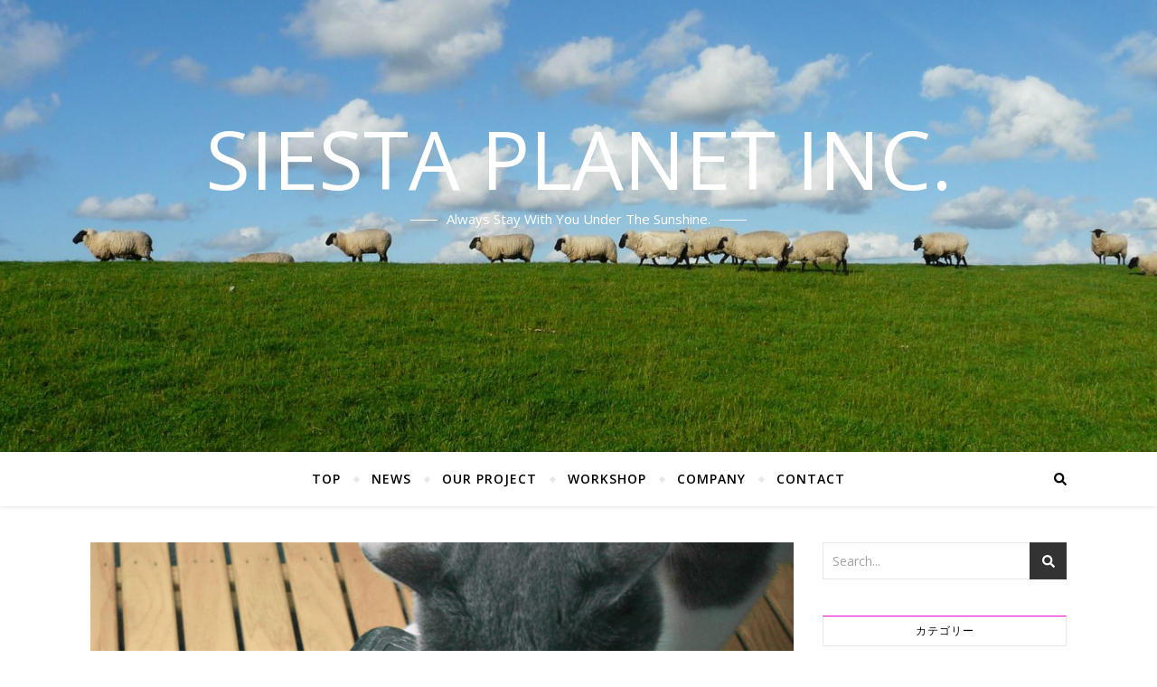

--- FILE ---
content_type: text/html; charset=UTF-8
request_url: https://siestapla.net/archives/811
body_size: 16099
content:
<!DOCTYPE html><html lang="ja"><head><meta charset="UTF-8"><meta name="viewport" content="width=device-width, initial-scale=1.0, maximum-scale=1.0, user-scalable=no" /><title>アメリカンドッグと今川焼きのミックスホットサンドのレシピ &#8211; SIESTA PLANET INC.</title><meta name='robots' content='max-image-preview:large' /><link rel='dns-prefetch' href='//secure.gravatar.com' /><link rel='dns-prefetch' href='//stats.wp.com' /><link rel='dns-prefetch' href='//fonts.googleapis.com' /><link rel='dns-prefetch' href='//v0.wordpress.com' /><link rel='dns-prefetch' href='//c0.wp.com' /><link rel="alternate" type="application/rss+xml" title="SIESTA PLANET INC. &raquo; フィード" href="https://siestapla.net/feed" /><link rel="alternate" type="application/rss+xml" title="SIESTA PLANET INC. &raquo; コメントフィード" href="https://siestapla.net/comments/feed" /><link rel="alternate" type="application/rss+xml" title="SIESTA PLANET INC. &raquo; アメリカンドッグと今川焼きのミックスホットサンドのレシピ のコメントのフィード" href="https://siestapla.net/archives/811/feed" />  <script defer src="[data-uri]"></script> <style id='wp-emoji-styles-inline-css' type='text/css'>img.wp-smiley, img.emoji {
		display: inline !important;
		border: none !important;
		box-shadow: none !important;
		height: 1em !important;
		width: 1em !important;
		margin: 0 0.07em !important;
		vertical-align: -0.1em !important;
		background: none !important;
		padding: 0 !important;
	}</style><link rel='stylesheet' id='wp-block-library-css' href='https://siestapla.net/wp-includes/css/dist/block-library/style.min.css' type='text/css' media='all' /><link rel='stylesheet' id='mediaelement-css' href='https://siestapla.net/wp-includes/js/mediaelement/mediaelementplayer-legacy.min.css' type='text/css' media='all' /><link rel='stylesheet' id='wp-mediaelement-css' href='https://siestapla.net/wp-includes/js/mediaelement/wp-mediaelement.min.css' type='text/css' media='all' /><style id='jetpack-sharing-buttons-style-inline-css' type='text/css'>.jetpack-sharing-buttons__services-list{display:flex;flex-direction:row;flex-wrap:wrap;gap:0;list-style-type:none;margin:5px;padding:0}.jetpack-sharing-buttons__services-list.has-small-icon-size{font-size:12px}.jetpack-sharing-buttons__services-list.has-normal-icon-size{font-size:16px}.jetpack-sharing-buttons__services-list.has-large-icon-size{font-size:24px}.jetpack-sharing-buttons__services-list.has-huge-icon-size{font-size:36px}@media print{.jetpack-sharing-buttons__services-list{display:none!important}}.editor-styles-wrapper .wp-block-jetpack-sharing-buttons{gap:0;padding-inline-start:0}ul.jetpack-sharing-buttons__services-list.has-background{padding:1.25em 2.375em}</style><style id='classic-theme-styles-inline-css' type='text/css'>/*! This file is auto-generated */
.wp-block-button__link{color:#fff;background-color:#32373c;border-radius:9999px;box-shadow:none;text-decoration:none;padding:calc(.667em + 2px) calc(1.333em + 2px);font-size:1.125em}.wp-block-file__button{background:#32373c;color:#fff;text-decoration:none}</style><style id='global-styles-inline-css' type='text/css'>body{--wp--preset--color--black: #000000;--wp--preset--color--cyan-bluish-gray: #abb8c3;--wp--preset--color--white: #ffffff;--wp--preset--color--pale-pink: #f78da7;--wp--preset--color--vivid-red: #cf2e2e;--wp--preset--color--luminous-vivid-orange: #ff6900;--wp--preset--color--luminous-vivid-amber: #fcb900;--wp--preset--color--light-green-cyan: #7bdcb5;--wp--preset--color--vivid-green-cyan: #00d084;--wp--preset--color--pale-cyan-blue: #8ed1fc;--wp--preset--color--vivid-cyan-blue: #0693e3;--wp--preset--color--vivid-purple: #9b51e0;--wp--preset--gradient--vivid-cyan-blue-to-vivid-purple: linear-gradient(135deg,rgba(6,147,227,1) 0%,rgb(155,81,224) 100%);--wp--preset--gradient--light-green-cyan-to-vivid-green-cyan: linear-gradient(135deg,rgb(122,220,180) 0%,rgb(0,208,130) 100%);--wp--preset--gradient--luminous-vivid-amber-to-luminous-vivid-orange: linear-gradient(135deg,rgba(252,185,0,1) 0%,rgba(255,105,0,1) 100%);--wp--preset--gradient--luminous-vivid-orange-to-vivid-red: linear-gradient(135deg,rgba(255,105,0,1) 0%,rgb(207,46,46) 100%);--wp--preset--gradient--very-light-gray-to-cyan-bluish-gray: linear-gradient(135deg,rgb(238,238,238) 0%,rgb(169,184,195) 100%);--wp--preset--gradient--cool-to-warm-spectrum: linear-gradient(135deg,rgb(74,234,220) 0%,rgb(151,120,209) 20%,rgb(207,42,186) 40%,rgb(238,44,130) 60%,rgb(251,105,98) 80%,rgb(254,248,76) 100%);--wp--preset--gradient--blush-light-purple: linear-gradient(135deg,rgb(255,206,236) 0%,rgb(152,150,240) 100%);--wp--preset--gradient--blush-bordeaux: linear-gradient(135deg,rgb(254,205,165) 0%,rgb(254,45,45) 50%,rgb(107,0,62) 100%);--wp--preset--gradient--luminous-dusk: linear-gradient(135deg,rgb(255,203,112) 0%,rgb(199,81,192) 50%,rgb(65,88,208) 100%);--wp--preset--gradient--pale-ocean: linear-gradient(135deg,rgb(255,245,203) 0%,rgb(182,227,212) 50%,rgb(51,167,181) 100%);--wp--preset--gradient--electric-grass: linear-gradient(135deg,rgb(202,248,128) 0%,rgb(113,206,126) 100%);--wp--preset--gradient--midnight: linear-gradient(135deg,rgb(2,3,129) 0%,rgb(40,116,252) 100%);--wp--preset--font-size--small: 13px;--wp--preset--font-size--medium: 20px;--wp--preset--font-size--large: 36px;--wp--preset--font-size--x-large: 42px;--wp--preset--spacing--20: 0.44rem;--wp--preset--spacing--30: 0.67rem;--wp--preset--spacing--40: 1rem;--wp--preset--spacing--50: 1.5rem;--wp--preset--spacing--60: 2.25rem;--wp--preset--spacing--70: 3.38rem;--wp--preset--spacing--80: 5.06rem;--wp--preset--shadow--natural: 6px 6px 9px rgba(0, 0, 0, 0.2);--wp--preset--shadow--deep: 12px 12px 50px rgba(0, 0, 0, 0.4);--wp--preset--shadow--sharp: 6px 6px 0px rgba(0, 0, 0, 0.2);--wp--preset--shadow--outlined: 6px 6px 0px -3px rgba(255, 255, 255, 1), 6px 6px rgba(0, 0, 0, 1);--wp--preset--shadow--crisp: 6px 6px 0px rgba(0, 0, 0, 1);}:where(.is-layout-flex){gap: 0.5em;}:where(.is-layout-grid){gap: 0.5em;}body .is-layout-flow > .alignleft{float: left;margin-inline-start: 0;margin-inline-end: 2em;}body .is-layout-flow > .alignright{float: right;margin-inline-start: 2em;margin-inline-end: 0;}body .is-layout-flow > .aligncenter{margin-left: auto !important;margin-right: auto !important;}body .is-layout-constrained > .alignleft{float: left;margin-inline-start: 0;margin-inline-end: 2em;}body .is-layout-constrained > .alignright{float: right;margin-inline-start: 2em;margin-inline-end: 0;}body .is-layout-constrained > .aligncenter{margin-left: auto !important;margin-right: auto !important;}body .is-layout-constrained > :where(:not(.alignleft):not(.alignright):not(.alignfull)){max-width: var(--wp--style--global--content-size);margin-left: auto !important;margin-right: auto !important;}body .is-layout-constrained > .alignwide{max-width: var(--wp--style--global--wide-size);}body .is-layout-flex{display: flex;}body .is-layout-flex{flex-wrap: wrap;align-items: center;}body .is-layout-flex > *{margin: 0;}body .is-layout-grid{display: grid;}body .is-layout-grid > *{margin: 0;}:where(.wp-block-columns.is-layout-flex){gap: 2em;}:where(.wp-block-columns.is-layout-grid){gap: 2em;}:where(.wp-block-post-template.is-layout-flex){gap: 1.25em;}:where(.wp-block-post-template.is-layout-grid){gap: 1.25em;}.has-black-color{color: var(--wp--preset--color--black) !important;}.has-cyan-bluish-gray-color{color: var(--wp--preset--color--cyan-bluish-gray) !important;}.has-white-color{color: var(--wp--preset--color--white) !important;}.has-pale-pink-color{color: var(--wp--preset--color--pale-pink) !important;}.has-vivid-red-color{color: var(--wp--preset--color--vivid-red) !important;}.has-luminous-vivid-orange-color{color: var(--wp--preset--color--luminous-vivid-orange) !important;}.has-luminous-vivid-amber-color{color: var(--wp--preset--color--luminous-vivid-amber) !important;}.has-light-green-cyan-color{color: var(--wp--preset--color--light-green-cyan) !important;}.has-vivid-green-cyan-color{color: var(--wp--preset--color--vivid-green-cyan) !important;}.has-pale-cyan-blue-color{color: var(--wp--preset--color--pale-cyan-blue) !important;}.has-vivid-cyan-blue-color{color: var(--wp--preset--color--vivid-cyan-blue) !important;}.has-vivid-purple-color{color: var(--wp--preset--color--vivid-purple) !important;}.has-black-background-color{background-color: var(--wp--preset--color--black) !important;}.has-cyan-bluish-gray-background-color{background-color: var(--wp--preset--color--cyan-bluish-gray) !important;}.has-white-background-color{background-color: var(--wp--preset--color--white) !important;}.has-pale-pink-background-color{background-color: var(--wp--preset--color--pale-pink) !important;}.has-vivid-red-background-color{background-color: var(--wp--preset--color--vivid-red) !important;}.has-luminous-vivid-orange-background-color{background-color: var(--wp--preset--color--luminous-vivid-orange) !important;}.has-luminous-vivid-amber-background-color{background-color: var(--wp--preset--color--luminous-vivid-amber) !important;}.has-light-green-cyan-background-color{background-color: var(--wp--preset--color--light-green-cyan) !important;}.has-vivid-green-cyan-background-color{background-color: var(--wp--preset--color--vivid-green-cyan) !important;}.has-pale-cyan-blue-background-color{background-color: var(--wp--preset--color--pale-cyan-blue) !important;}.has-vivid-cyan-blue-background-color{background-color: var(--wp--preset--color--vivid-cyan-blue) !important;}.has-vivid-purple-background-color{background-color: var(--wp--preset--color--vivid-purple) !important;}.has-black-border-color{border-color: var(--wp--preset--color--black) !important;}.has-cyan-bluish-gray-border-color{border-color: var(--wp--preset--color--cyan-bluish-gray) !important;}.has-white-border-color{border-color: var(--wp--preset--color--white) !important;}.has-pale-pink-border-color{border-color: var(--wp--preset--color--pale-pink) !important;}.has-vivid-red-border-color{border-color: var(--wp--preset--color--vivid-red) !important;}.has-luminous-vivid-orange-border-color{border-color: var(--wp--preset--color--luminous-vivid-orange) !important;}.has-luminous-vivid-amber-border-color{border-color: var(--wp--preset--color--luminous-vivid-amber) !important;}.has-light-green-cyan-border-color{border-color: var(--wp--preset--color--light-green-cyan) !important;}.has-vivid-green-cyan-border-color{border-color: var(--wp--preset--color--vivid-green-cyan) !important;}.has-pale-cyan-blue-border-color{border-color: var(--wp--preset--color--pale-cyan-blue) !important;}.has-vivid-cyan-blue-border-color{border-color: var(--wp--preset--color--vivid-cyan-blue) !important;}.has-vivid-purple-border-color{border-color: var(--wp--preset--color--vivid-purple) !important;}.has-vivid-cyan-blue-to-vivid-purple-gradient-background{background: var(--wp--preset--gradient--vivid-cyan-blue-to-vivid-purple) !important;}.has-light-green-cyan-to-vivid-green-cyan-gradient-background{background: var(--wp--preset--gradient--light-green-cyan-to-vivid-green-cyan) !important;}.has-luminous-vivid-amber-to-luminous-vivid-orange-gradient-background{background: var(--wp--preset--gradient--luminous-vivid-amber-to-luminous-vivid-orange) !important;}.has-luminous-vivid-orange-to-vivid-red-gradient-background{background: var(--wp--preset--gradient--luminous-vivid-orange-to-vivid-red) !important;}.has-very-light-gray-to-cyan-bluish-gray-gradient-background{background: var(--wp--preset--gradient--very-light-gray-to-cyan-bluish-gray) !important;}.has-cool-to-warm-spectrum-gradient-background{background: var(--wp--preset--gradient--cool-to-warm-spectrum) !important;}.has-blush-light-purple-gradient-background{background: var(--wp--preset--gradient--blush-light-purple) !important;}.has-blush-bordeaux-gradient-background{background: var(--wp--preset--gradient--blush-bordeaux) !important;}.has-luminous-dusk-gradient-background{background: var(--wp--preset--gradient--luminous-dusk) !important;}.has-pale-ocean-gradient-background{background: var(--wp--preset--gradient--pale-ocean) !important;}.has-electric-grass-gradient-background{background: var(--wp--preset--gradient--electric-grass) !important;}.has-midnight-gradient-background{background: var(--wp--preset--gradient--midnight) !important;}.has-small-font-size{font-size: var(--wp--preset--font-size--small) !important;}.has-medium-font-size{font-size: var(--wp--preset--font-size--medium) !important;}.has-large-font-size{font-size: var(--wp--preset--font-size--large) !important;}.has-x-large-font-size{font-size: var(--wp--preset--font-size--x-large) !important;}
.wp-block-navigation a:where(:not(.wp-element-button)){color: inherit;}
:where(.wp-block-post-template.is-layout-flex){gap: 1.25em;}:where(.wp-block-post-template.is-layout-grid){gap: 1.25em;}
:where(.wp-block-columns.is-layout-flex){gap: 2em;}:where(.wp-block-columns.is-layout-grid){gap: 2em;}
.wp-block-pullquote{font-size: 1.5em;line-height: 1.6;}</style><link rel='stylesheet' id='bard-style-css' href='https://siestapla.net/wp-content/cache/autoptimize/autoptimize_single_354c15db3da1c83732a5be8992172405.php' type='text/css' media='all' /><link rel='stylesheet' id='bard-responsive-css' href='https://siestapla.net/wp-content/cache/autoptimize/autoptimize_single_c68d2945bc721c50224692fd48fb9bb2.php' type='text/css' media='all' /><link rel='stylesheet' id='fontello-css' href='https://siestapla.net/wp-content/cache/autoptimize/autoptimize_single_2e70b10a247fa89cf53186dffd868f59.php' type='text/css' media='all' /><link rel='stylesheet' id='slick-css' href='https://siestapla.net/wp-content/cache/autoptimize/autoptimize_single_47259f3148f6fac9b7f4cb753dcf65ca.php' type='text/css' media='all' /><link rel='stylesheet' id='scrollbar-css' href='https://siestapla.net/wp-content/cache/autoptimize/autoptimize_single_07ac8b23a4c17759d5105fc7c446ae01.php' type='text/css' media='all' /><link rel='stylesheet' id='bard_enqueue_Open_Sans-css' href='https://fonts.googleapis.com/css?family=Open+Sans%3A100%2C200%2C300%2C400%2C400i%2C500%2C600%2C700%2C800%2C900' type='text/css' media='all' /><link rel='stylesheet' id='bard_enqueue_Montserrat-css' href='https://fonts.googleapis.com/css?family=Montserrat%3A100%2C200%2C300%2C400%2C400i%2C500%2C600%2C700%2C800%2C900' type='text/css' media='all' /><link rel='stylesheet' id='jetpack_css-css' href='https://siestapla.net/wp-content/cache/autoptimize/autoptimize_single_86b31c00d881f97411782be00e47ddb4.php' type='text/css' media='all' /> <script defer type="text/javascript" src="https://siestapla.net/wp-includes/js/jquery/jquery.min.js" id="jquery-core-js"></script> <script defer type="text/javascript" src="https://siestapla.net/wp-includes/js/jquery/jquery-migrate.min.js" id="jquery-migrate-js"></script> <link rel="https://api.w.org/" href="https://siestapla.net/wp-json/" /><link rel="alternate" type="application/json" href="https://siestapla.net/wp-json/wp/v2/posts/811" /><link rel="EditURI" type="application/rsd+xml" title="RSD" href="https://siestapla.net/xmlrpc.php?rsd" /><meta name="generator" content="WordPress 6.4.7" /><link rel="canonical" href="https://siestapla.net/archives/811" /><link rel='shortlink' href='https://wp.me/pawS8v-d5' /><link rel="alternate" type="application/json+oembed" href="https://siestapla.net/wp-json/oembed/1.0/embed?url=https%3A%2F%2Fsiestapla.net%2Farchives%2F811" /><link rel="alternate" type="text/xml+oembed" href="https://siestapla.net/wp-json/oembed/1.0/embed?url=https%3A%2F%2Fsiestapla.net%2Farchives%2F811&#038;format=xml" /><style>img#wpstats{display:none}</style><meta property="og:image" content="https://siestapla.net/wp-content/uploads/2016/11/16111418caz35_01-12-850x638.jpg"/><meta property="og:image:width" content="850"/><meta property="og:image:height" content="638"/><meta property="og:title" content="アメリカンドッグと今川焼きのミックス<br>ホットサンドのレシピ"/><meta property="og:description" content="フードメニューとスイーツメニューの合作！ キャンプで役立つ！ 変わり種のホットサンド・レシピ 旅やキャンプの行&hellip;" /><meta property="og:url" content="https://siestapla.net/archives/811"/><meta property="og:type" content="website"><meta property="og:locale" content="ja" /><meta property="og:site_name" content="SIESTA PLANET INC."/><style id="bard_dynamic_css">#top-bar,#top-menu .sub-menu {background-color: #ffffff;}#top-bar a {color: #000000;}#top-menu .sub-menu,#top-menu .sub-menu a {border-color: rgba(0,0,0, 0.05);}#top-bar a:hover,#top-bar li.current-menu-item > a,#top-bar li.current-menu-ancestor > a,#top-bar .sub-menu li.current-menu-item > a,#top-bar .sub-menu li.current-menu-ancestor > a {color: #e500ca;}.header-logo a,.site-description,.header-socials-icon {color: #ffffff;}.site-description:before,.site-description:after {background: #ffffff;}.header-logo a:hover,.header-socials-icon:hover {color: #111111;}.entry-header {background-color: #ffffff;}#main-nav,#main-menu .sub-menu,#main-nav #s {background-color: #ffffff;}#main-nav a,#main-nav .svg-inline--fa,#main-nav #s {color: #000000;}.main-nav-sidebar div span,.mobile-menu-btn span,.btn-tooltip {background-color: #000000;}.btn-tooltip:before {border-top-color: #000000;}#main-nav {box-shadow: 0px 1px 5px rgba(0,0,0, 0.1);}#main-menu .sub-menu,#main-menu .sub-menu a {border-color: rgba(0,0,0, 0.05);}#main-nav #s::-webkit-input-placeholder { /* Chrome/Opera/Safari */color: rgba(0,0,0, 0.7);}#main-nav #s::-moz-placeholder { /* Firefox 19+ */color: rgba(0,0,0, 0.7);}#main-nav #s:-ms-input-placeholder { /* IE 10+ */color: rgba(0,0,0, 0.7);}#main-nav #s:-moz-placeholder { /* Firefox 18- */color: rgba(0,0,0, 0.7);}#main-nav a:hover,#main-nav .svg-inline--fa:hover,#main-nav li.current-menu-item > a,#main-nav li.current-menu-ancestor > a,#main-nav .sub-menu li.current-menu-item > a,#main-nav .sub-menu li.current-menu-ancestor > a {color: #e500ca;}.main-nav-sidebar:hover div span {background-color: #e500ca;}/* Background */.sidebar-alt,.main-content,.featured-slider-area,#featured-links,.page-content select,.page-content input,.page-content textarea,.page-content #featured-links h6 {background-color: #ffffff;}.featured-link .cv-inner {border-color: rgba(255,255,255, 0.4);}.featured-link:hover .cv-inner {border-color: rgba(255,255,255, 0.8);}.bard_promo_box_widget h6 {background-color: #ffffff;}.bard_promo_box_widget .promo-box:after{border-color: #ffffff;}/* Text */.page-content,.page-content select,.page-content input,.page-content textarea,.page-content .bard-widget a,.bard_promo_box_widget h6 {color: #464646;}/* Title */.page-content h1,.page-content h1,.page-content h2,.page-content h3,.page-content h4,.page-content h5,.page-content h6,.page-content .post-title a,.page-content .post-author a,.page-content .author-description h3 a,.page-content .related-posts h5 a,.page-content .blog-pagination .previous-page a,.page-content .blog-pagination .next-page a,blockquote,.page-content .post-share a,.page-content .comment-author,.page-content .read-more a {color: #030303;}.sidebar-alt-close-btn span,.widget_mc4wp_form_widget .widget-title h4:after,.widget_wysija .widget-title h4:after {background-color: #030303;}.page-content .read-more a:hover,.page-content .post-title a:hover {color: rgba(3,3,3, 0.75);}/* Meta */.page-content .post-author,.page-content .post-meta,.page-content .post-meta a,.page-content .related-post-date,.page-content .comment-meta a,.page-content .author-share a,.page-content .post-tags a,.page-content .tagcloud a,.widget_categories li,.widget_archive li,.bard-subscribe-text p,.rpwwt-post-author,.rpwwt-post-categories,.rpwwt-post-date,.rpwwt-post-comments-number,.single-navigation span,.comment-notes {color: #a1a1a1;}.page-content input::-webkit-input-placeholder { /* Chrome/Opera/Safari */color: #a1a1a1;}.page-content input::-moz-placeholder { /* Firefox 19+ */color: #a1a1a1;}.page-content input:-ms-input-placeholder { /* IE 10+ */color: #a1a1a1;}.page-content input:-moz-placeholder { /* Firefox 18- */color: #a1a1a1;}/* Accent */.page-content a,.post-categories,#page-wrap .bard-widget.widget_text a,#page-wrap .bard-widget.bard_author_widget a,.scrolltop,.required {color: #e500ca;}/* Disable TMP.page-content .elementor a,.page-content .elementor a:hover {color: inherit;}*/.page-content .widget-title h4 {border-top-color: #e500ca; }.ps-container > .ps-scrollbar-y-rail > .ps-scrollbar-y,.read-more a:after {background: #e500ca;}.page-content a:hover,.scrolltop:hover {color: rgba(229,0,202, 0.8);}blockquote {border-color: #e500ca;}.slide-caption {color: #ffffff;background: #e500ca;}.page-content .wprm-rating-star svg polygon {stroke: #e500ca;}.page-content .wprm-rating-star-full svg polygon,.page-content .wprm-comment-rating svg path,.page-content .comment-form-wprm-rating svg path{fill: #e500ca;}/* Selection */::-moz-selection {color: #ffffff;background: #e500ca;}::selection {color: #ffffff;background: #e500ca;}/* Border */.page-content .post-footer,.blog-list-style,.page-content .author-description,.page-content .single-navigation,.page-content .related-posts,.page-content .entry-comments,.widget-title h4,.page-content .bard-widget li,.page-content #wp-calendar,.page-content #wp-calendar caption,.page-content #wp-calendar tbody td,.page-content .widget_nav_menu li a,.page-content .widget_pages li a,.page-content .tagcloud a,.page-content select,.page-content input,.page-content textarea,.post-tags a,.gallery-caption,.wp-caption-text,table tr,table th,table td,pre,.page-content .wprm-recipe-instruction,.page-content .social-icons a {border-color: #e8e8e8;}.page-content .wprm-recipe {box-shadow: 0 0 3px 1px #e8e8e8;}hr,.border-divider,#main-menu > li:after {background-color: #e8e8e8;}.sticky,.bard-widget.widget_mc4wp_form_widget,.bard-widget.widget_wysija,.wprm-recipe-details-container,.wprm-recipe-notes-container p {background-color: #f6f6f6;}/* Buttons */.widget_search .svg-fa-wrap,.widget_search #searchsubmit,.page-content input.submit,.page-content .blog-pagination.numeric a,.page-content .blog-pagination.load-more a,.page-content .post-password-form input[type="submit"],.page-content .wpcf7 [type="submit"],.page-content .wprm-recipe-print,.page-content .wprm-jump-to-recipe-shortcode,.page-content .wprm-print-recipe-shortcode {color: #ffffff;background-color: #333333;}.page-content input.submit:hover,.page-content .blog-pagination.numeric a:hover,.page-content .blog-pagination.numeric span,.page-content .blog-pagination.load-more a:hover,.page-content .widget_mc4wp_form_widget input[type="submit"],.page-content .widget_wysija input[type="submit"],.page-content .post-password-form input[type="submit"]:hover,.page-content .wpcf7 [type="submit"]:hover,.page-content .wprm-recipe-print:hover,.page-content .wprm-jump-to-recipe-shortcode:hover,.page-content .wprm-print-recipe-shortcode:hover {color: #ffffff;background-color: #e500ca;}/* Image Overlay */.image-overlay,#infscr-loading,.page-content h4.image-overlay,.image-overlay a,.page-content .image-overlay a,#featured-slider .slider-dots,.header-slider-dots {color: #ffffff;}.header-slider-dots .slick-active,.entry-header-slider .slick-arrow,.post-slider .slick-arrow,#featured-slider .slick-arrow,.slider-title:after {background: #ffffff;}.image-overlay,#infscr-loading,.page-content h4.image-overlay {background-color: rgba(73,73,73, 0.3);}/* Background */#page-footer,#page-footer select,#page-footer input,#page-footer textarea {background-color: #ffffff;}.footer-socials,.footer-widgets,.instagram-title h4 {background-color: #ffffff;}/* Text */#page-footer,#page-footer a,#page-footer select,#page-footer input,#page-footer textarea {color: #222222;}/* Title */#page-footer h1,#page-footer h2,#page-footer h3,#page-footer h4,#page-footer h5,#page-footer h6,#page-footer .footer-socials a {color: #111111;}/* Accent */#page-footer a:hover,#page-footer .copyright-info a:hover,#page-footer .footer-menu-container a:hover {color: #e500ca;}/* Border */#page-footer a,.alt-widget-title,#page-footer .bard-widget li,#page-footer #wp-calendar,#page-footer #wp-calendar caption,#page-footer #wp-calendar th,#page-footer #wp-calendar td,#page-footer .widget_nav_menu li a,#page-footer .social-icons a,#page-footer select,#page-footer input,#page-footer textarea,.footer-widgets {border-color: #e8e8e8;}#page-footer hr {background-color: #e8e8e8;}/* Copyright */.footer-copyright {background-color: #f6f6f6;}.copyright-info,#page-footer .copyright-info a,.footer-menu-container,#page-footer .footer-menu-container a {color: #a1a1a1;}.bard-preloader-wrap {background-color: #ffffff;}@media screen and ( max-width: 768px ) {#featured-links {display: none;}}@media screen and ( max-width: 640px ) {.related-posts {display: none;}}.header-logo a {font-family: 'Open Sans';font-size: 90px;line-height: 110px;letter-spacing: 0px;font-weight: 400;}.header-logo .site-description {font-size: 15px;}#top-menu li a {font-family: 'Open Sans';font-size: 12px;line-height: 50px;letter-spacing: 1px;font-weight: 600;}.top-bar-socials a {font-size: 12px;line-height: 50px;}#top-bar .mobile-menu-btn {line-height: 50px;}#top-menu .sub-menu > li > a {font-size: 11px;line-height: 3.7;letter-spacing: 0.8px;}@media screen and ( max-width: 979px ) {.top-bar-socials {float: none !important;}.top-bar-socials a {line-height: 40px !important;}}#main-menu li a {font-family: 'Open Sans';font-size: 14px;line-height: 60px;letter-spacing: 1px;font-weight: 600;}#mobile-menu li {font-family: 'Open Sans';font-size: 14px;line-height: 3.6;letter-spacing: 1px;font-weight: 600;}.main-nav-search,.main-nav-socials-trigger {line-height: 60px;font-size: 14px;}#main-nav #s {font-size: 14px;line-height: 61px;}#main-menu li.menu-item-has-children>a:after {font-size: 14px;}#main-nav {min-height:60px;}.main-nav-sidebar,.random-post-btn {height:60px;}#main-menu .sub-menu > li > a,#mobile-menu .sub-menu > li {font-size: 13px;line-height: 3.5;letter-spacing: 1px;}.mobile-menu-btn {font-size: 16px;line-height: 60px;}.main-nav-socials a {font-size: 13px;line-height: 60px;}.random-post-btn {font-size: 16px;line-height: 60px;}#top-menu li a,#main-menu li a,#mobile-menu li {text-transform: uppercase;}#wp-calendar thead th,#wp-calendar caption,h1,h2,h3,h4,h5,h6,#reply-title,#reply-title a,.comments-area #submit,.blog-pagination {font-family: 'Montserrat';}/* font size 34px */h1 {font-size: 34px;}/* font size 30px */h2 {font-size: 30px;}/* font size 26px */h3 {font-size: 26px;}/* font size 22px */h4 {font-size: 22px;}/* font size 18px */h5,.page-content .wprm-recipe-name,.page-content .wprm-recipe-header {font-size: 18px;}/* font size 14px */h6 {font-size: 14px;}/* font size 31px */.slider-title {font-size: 31px;line-height: 46px;letter-spacing: 1.9px;}/* font size 14px */.category-description h3,.author-description h3,.related-posts h3,#reply-title,#reply-title a,.comment-title h2,.comment-title,.bard_author_widget h3,.alt-widget-title h4 {font-size: 14px;}/* font size 13px */.single-navigation > div h5,.comment-author {font-size: 13px;}/* font size 12px */.widget-title h4 {font-size: 12px;}.post-title,.page-title,.woocommerce div.product .product_title,.woocommerce ul.products li.product .woocommerce-loop-category__title,.woocommerce ul.products li.product .woocommerce-loop-product__title,.woocommerce ul.products li.product h3 {line-height: 31px;}.blog-classic-style .post-title,.single .post-title,.page-title {font-size: 22px;}@media screen and ( max-width: 640px ) {.blog-classic-style .post-title {font-size: 16px;}}.blog-list-style .post-title,.blog-grid-style .post-title {font-size: 16px;}/* letter spacing 1px */.blog-list-style .post-title,.blog-grid-style .post-title.single-navigation > div h5,.alt-widget-title h4 {letter-spacing: 1.5px;}/* letter spacing 0.5px */.post-title,.page-title,.widget-title h4,.category-description h3,.author-description h3,.related-posts h3,#reply-title,#reply-title a,.comment-title h2,.comment-title,.bard_author_widget h3,.comment-author {letter-spacing: 1px;}/* font weight */h1,h2,h3,h4,h5,h6,#reply-title {font-weight: 600;}.slider-title,.post-title,.page-title,.woocommerce div.product .product_title,.woocommerce ul.products li.product .woocommerce-loop-category__title,.woocommerce ul.products li.product .woocommerce-loop-product__title,.woocommerce ul.products li.product h3 {font-style: normal;}.slider-title,.post-title,.page-title,.woocommerce div.product .product_title,.woocommerce ul.products li.product .woocommerce-loop-category__title,.woocommerce ul.products li.product .woocommerce-loop-product__title,.woocommerce ul.products li.product h3 {text-transform: uppercase;}body,.header-logo .site-description,#featured-links h6,.bard_promo_box_widget h6,.instagram-title h4,input,textarea,select,.bard-subscribe-text h4,.widget_wysija_cont .updated,.widget_wysija_cont .error,.widget_wysija_cont .xdetailed-errors,#infscr-loading {font-family: 'Open Sans';}body {font-size: 15px;line-height: 25px;font-weight: 400;}/* letter spacing 0 */body,.widget_recent_comments li,.widget_meta li,.widget_recent_comments li,.widget_pages > ul > li,.widget_archive li,.widget_categories > ul > li,.widget_recent_entries ul li,.widget_nav_menu li,.related-post-date,.post-media .image-overlay a,.rpwwt-post-title {letter-spacing: 0px;}/* letter spacing 0.5 + */.post-media .image-overlay span {letter-spacing: 0.5px;}/* letter spacing 1 + */#main-nav #searchform input,.instagram-title h4,.bard-subscribe-text h4,.page-404 p,#wp-calendar caption,.related-posts h5 a {letter-spacing: 1px;}/* letter spacing 1.5 + */#featured-links h6,.bard_promo_box_widget h6,.comments-area #submit,.page-content .blog-pagination.default .previous-page a,.page-content .blog-pagination.default .next-page a {letter-spacing: 1.5px;}/* letter spacing 2 + */.tagcloud a,.widget_mc4wp_form_widget input[type='submit'],.widget_wysija input[type='submit'],.slider-read-more a,.read-more a,.blog-pagination a,.blog-pagination span {letter-spacing: 2px;}.post-categories a {letter-spacing: 1.7px;}/* font size 18px */.post-media .image-overlay p,.post-media .image-overlay a {font-size: 17px;}/* font size 16px */blockquote {font-size: 16px;}/* font size 14px */.single .post-footer,.blog-classic-style .post-footer,input,textarea,select,.wp-caption-text,.author-share a,#featured-links h6,.bard_promo_box_widget h6,#wp-calendar,.instagram-title h4,.footer-socials a,.comment-notes,.widget_search .svg-fa-wrap {font-size: 14px;}/* font size 13px */.slider-categories,.slider-read-more a,.blog-grid-style .post-footer,.post-meta,.read-more a,.blog-pagination a,.blog-pagination span,.rpwwt-post-author,.rpwwt-post-categories,.rpwwt-post-date,.rpwwt-post-comments-number,.footer-socials-icon,.copyright-info,.footer-menu-container,.comment-reply-link {font-size: 13px;}/* font size 12px */.post-categories a,.post-tags a,.widget_recent_entries ul li span,#wp-calendar caption,#wp-calendar tfoot #prev a,#wp-calendar tfoot #next a,.related-posts h5 a,.related-post-date,.page-content .blog-pagination.default .previous-page a,.page-content .blog-pagination.default .next-page a {font-size: 12px;}/* font size 11px */.comment-meta,.tagcloud a,.single-navigation span,.comments-area #submit {font-size: 11px !important;}.boxed-wrapper {max-width: 1160px;}.sidebar-alt {max-width: 340px;left: -340px; padding: 85px 35px 0px;}.sidebar-left,.sidebar-right {width: 302px;}[data-layout*="rsidebar"] .main-container,[data-layout*="lsidebar"] .main-container {float: left;width: calc(100% - 302px);width: -webkit-calc(100% - 302px);}[data-layout*="lrsidebar"] .main-container {width: calc(100% - 604px);width: -webkit-calc(100% - 604px);}[data-layout*="fullwidth"] .main-container {width: 100%;}#top-bar > div,#main-nav > div,#featured-links,.main-content,.page-footer-inner,.featured-slider-area.boxed-wrapper {padding-left: 40px;padding-right: 40px;}@media screen and ( max-width: 980px ) {.blog-grid-style {width: calc((100% - 32px ) / 2) !important;width: -webkit-calc((100% - 32px ) / 2) !important;margin-right: 32px;}}@media screen and ( max-width: 640px ) {.blog-grid-style {width: 100% !important;margin-right: 0 !important;}}.bard-instagram-widget #sb_instagram {max-width: none !important;}.bard-instagram-widget #sbi_images {display: -webkit-box;display: -ms-flexbox;display: flex;}.bard-instagram-widget #sbi_images .sbi_photo {height: auto !important;}.bard-instagram-widget #sbi_images .sbi_photo img {display: block !important;}.bard-widget #sbi_images .sbi_photo {height: auto !important;}.bard-widget #sbi_images .sbi_photo img {display: block !important;}#top-menu {float: left;}.top-bar-socials {float: right;}@media screen and ( max-width: 979px ) {.top-bar-socials {float: none !important;}.top-bar-socials a {line-height: 40px !important;}}.entry-header:not(.html-image) {height: 500px;background-size: cover;}.entry-header-slider div {height: 500px;}.entry-header {background-position: center center;}.header-logo {padding-top: 120px;}.logo-img {max-width: 850px;}@media screen and (max-width: 880px) {.logo-img { max-width: 300px;}}#main-nav {text-align: center;}.main-nav-icons.main-nav-socials-mobile {left: 40px;}.main-nav-socials-trigger {position: absolute;top: 0px;left: 40px;}.main-nav-buttons + .main-nav-socials-trigger {left: 80px;}.main-nav-buttons {position: absolute;top: 0px;left: 40px;z-index: 1;}.main-nav-icons {position: absolute;top: 0px;right: 40px;z-index: 2;}#featured-slider.boxed-wrapper {max-width: 1160px;}.slider-item-bg {height: 540px;}#featured-links .featured-link {margin-right: 25px;}#featured-links .featured-link:last-of-type {margin-right: 0;}#featured-links .featured-link {width: calc( (100% - 25px) / 2 - 1px);width: -webkit-calc( (100% - 25px) / 2 - 1px);}.featured-link:nth-child(4) .cv-inner {display: none;}.featured-link:nth-child(5) .cv-inner {display: none;}.blog-grid > li,.main-container .featured-slider-area {margin-bottom: 35px;}@media screen and ( min-width: 979px ) {[data-layout*="col2"] .blog-classic-style:nth-last-of-type(-n+1),[data-layout*="list"] .blog-list-style:nth-last-of-type(-n+1) {margin-bottom: 0;}[data-layout*="col2"] .blog-grid-style:nth-last-of-type(-n+2) { margin-bottom: 0;}[data-layout*="col3"] .blog-grid-style:nth-last-of-type(-n+3) { margin-bottom: 0;}[data-layout*="col4"] .blog-grid-style:nth-last-of-type(-n+4) { margin-bottom: 0;}}@media screen and ( min-width: 979px ) {[data-layout*="col2"] .blog-classic-style:nth-last-of-type(-n+1),[data-layout*="list"] .blog-list-style:nth-last-of-type(-n+1) {margin-bottom: 0;}[data-layout*="col2"] .blog-grid-style:nth-last-of-type(-n+2) { margin-bottom: 0;}[data-layout*="col3"] .blog-grid-style:nth-last-of-type(-n+3) { margin-bottom: 0;}[data-layout*="col4"] .blog-grid-style:nth-last-of-type(-n+4) { margin-bottom: 0;}}@media screen and ( max-width: 640px ) {.blog-grid > li:nth-last-of-type(-n+1) {margin-bottom: 0;}}.blog-grid-style {display: inline-block;vertical-align: top;margin-right: 32px;}[data-layout*="col2"] .blog-grid-style {width: calc((100% - 32px ) / 2 - 1px);width: -webkit-calc((100% - 32px ) / 2 - 1px);}[data-layout*="col3"] .blog-grid-style {width: calc((100% - 2 * 32px ) / 3 - 2px);width: -webkit-calc((100% - 2 * 32px ) / 3 - 2px);}[data-layout*="col4"] .blog-grid-style {width: calc((100% - 3 * 32px ) / 4 - 1px);width: -webkit-calc((100% - 3 * 32px ) / 4 - 1px);}[data-layout*="rsidebar"] .sidebar-right {padding-left: 32px;}[data-layout*="lsidebar"] .sidebar-left {padding-right: 32px;}[data-layout*="lrsidebar"] .sidebar-right {padding-left: 32px;}[data-layout*="lrsidebar"] .sidebar-left {padding-right: 32px;}@media screen and ( min-width: 1050px ) {[data-layout*="col4"] .blog-grid-style:nth-of-type(4n+4) {margin-right: 0;}}@media screen and ( max-width: 1050px ) and ( min-width: 979px ) {[data-layout*="col4"] .blog-grid-style:nth-of-type(3n+3) {margin-right: 0;}}@media screen and ( min-width: 979px ) {[data-layout*="col2"] .blog-grid-style:nth-of-type(2n+2),[data-layout*="col3"] .blog-grid-style:nth-of-type(3n+3) {margin-right: 0;}}@media screen and ( max-width: 979px ) {[data-layout*="col2"] .blog-grid-style:nth-of-type(2n),[data-layout*="col3"] .blog-grid-style:nth-of-type(2n),[data-layout*="col4"] .blog-grid-style:nth-of-type(2n) {margin-right: 0;}}.blog-grid .post-header,.blog-list-style .read-more,.blog-list-style .post-share {text-align: center;}p.has-drop-cap:not(:focus)::first-letter {float: left;margin: 6px 9px 0 -1px;font-family: 'Montserrat';font-weight: normal;font-style: normal;font-size: 81px;line-height: 65px;text-align: center;text-transform: uppercase;color: #030303;}@-moz-document url-prefix() {p.has-drop-cap:not(:focus)::first-letter {margin-top: 10px !important;}}.single .post-content > p:first-of-type:first-letter,.blog-classic-style [data-dropcaps*='yes'] .post-content > p:first-of-type:first-letter,.single .post-content .elementor-text-editor p:first-of-type:first-letter {float: left;margin: 6px 9px 0 -1px;font-family: 'Montserrat';font-weight: normal;font-style: normal;font-size: 81px;line-height: 65px;text-align: center;text-transform: uppercase;color: #030303;}@-moz-document url-prefix(),.blog-classic-style [data-dropcaps*='yes'] .post-content > p:first-of-type:first-letter {.single .post-content > p:first-of-type:first-letter {margin-top: 10px !important;}}.page [data-dropcaps*='yes'] .post-content > p:first-of-type:first-letter {float: left;margin: 0px 12px 0 0;font-family: 'Montserrat';font-style: normal;font-size: 80px;line-height: 65px;text-align: center;text-transform: uppercase;color: #030303;}@-moz-document url-prefix() {.page [data-dropcaps*='yes'] .post-content > p:first-of-type:first-letter {margin-top: 10px !important;}}.footer-widgets .page-footer-inner > .bard-widget {width: 30%;margin-right: 5%;}.footer-widgets .page-footer-inner > .bard-widget:nth-child(3n+3) {margin-right: 0;}.footer-widgets .page-footer-inner > .bard-widget:nth-child(3n+4) {clear: both;}#loadFacebookG{width:35px;height:35px;display:block;position:relative;margin:auto}.facebook_blockG{background-color:#e500ca;border:1px solid #e500ca;float:left;height:25px;margin-left:2px;width:7px;opacity:.1;animation-name:bounceG;-o-animation-name:bounceG;-ms-animation-name:bounceG;-webkit-animation-name:bounceG;-moz-animation-name:bounceG;animation-duration:1.235s;-o-animation-duration:1.235s;-ms-animation-duration:1.235s;-webkit-animation-duration:1.235s;-moz-animation-duration:1.235s;animation-iteration-count:infinite;-o-animation-iteration-count:infinite;-ms-animation-iteration-count:infinite;-webkit-animation-iteration-count:infinite;-moz-animation-iteration-count:infinite;animation-direction:normal;-o-animation-direction:normal;-ms-animation-direction:normal;-webkit-animation-direction:normal;-moz-animation-direction:normal;transform:scale(0.7);-o-transform:scale(0.7);-ms-transform:scale(0.7);-webkit-transform:scale(0.7);-moz-transform:scale(0.7)}#blockG_1{animation-delay:.3695s;-o-animation-delay:.3695s;-ms-animation-delay:.3695s;-webkit-animation-delay:.3695s;-moz-animation-delay:.3695s}#blockG_2{animation-delay:.496s;-o-animation-delay:.496s;-ms-animation-delay:.496s;-webkit-animation-delay:.496s;-moz-animation-delay:.496s}#blockG_3{animation-delay:.6125s;-o-animation-delay:.6125s;-ms-animation-delay:.6125s;-webkit-animation-delay:.6125s;-moz-animation-delay:.6125s}@keyframes bounceG{0%{transform:scale(1.2);opacity:1}100%{transform:scale(0.7);opacity:.1}}@-o-keyframes bounceG{0%{-o-transform:scale(1.2);opacity:1}100%{-o-transform:scale(0.7);opacity:.1}}@-ms-keyframes bounceG{0%{-ms-transform:scale(1.2);opacity:1}100%{-ms-transform:scale(0.7);opacity:.1}}@-webkit-keyframes bounceG{0%{-webkit-transform:scale(1.2);opacity:1}100%{-webkit-transform:scale(0.7);opacity:.1}}@-moz-keyframes bounceG{0%{-moz-transform:scale(1.2);opacity:1}100%{-moz-transform:scale(0.7);opacity:.1}}</style><style id="bard_predefined_custom_css"></style><style type="text/css" id="custom-background-css">body.custom-background { background-color: #ffffff; }</style><meta property="og:type" content="article" /><meta property="og:title" content="アメリカンドッグと今川焼きのミックスホットサンドのレシピ" /><meta property="og:url" content="https://siestapla.net/archives/811" /><meta property="og:description" content="フードメニューとスイーツメニューの合作！ キャンプで役立つ！ 変わり種のホットサンド・レシピ 旅やキャンプの行&hellip;" /><meta property="article:published_time" content="2016-11-17T11:00:29+00:00" /><meta property="article:modified_time" content="2023-08-06T05:34:05+00:00" /><meta property="og:site_name" content="SIESTA PLANET INC." /><meta property="og:image" content="https://siestapla.net/wp-content/uploads/2016/11/16111418caz35_01-12.jpg" /><meta property="og:image:width" content="850" /><meta property="og:image:height" content="638" /><meta property="og:image:alt" content="" /><meta property="og:locale" content="ja_JP" /><meta name="twitter:text:title" content="アメリカンドッグと今川焼きのミックス&lt;br&gt;ホットサンドのレシピ" /><meta name="twitter:image" content="https://siestapla.net/wp-content/uploads/2016/11/16111418caz35_01-12.jpg?w=640" /><meta name="twitter:card" content="summary_large_image" /></head><body class="post-template-default single single-post postid-811 single-format-standard custom-background wp-embed-responsive"><div id="page-wrap"><div id="page-header" ><div class="footer-instagram-widget"></div><div class="lazyload entry-header background-image" data-bg-type="image" data-bg="https://siestapla.net/wp-content/uploads/2018/12/cropped-181230sheep-20.jpg" style="background-image:url(data:image/svg+xml,%3Csvg%20xmlns=%22http://www.w3.org/2000/svg%22%20viewBox=%220%200%20500%20300%22%3E%3C/svg%3E);" data-video-mp4="" data-video-webm=""><div class="cvr-container"><div class="cvr-outer"><div class="cvr-inner"><div class="header-logo"> <a href="https://siestapla.net/" class="site-title">SIESTA PLANET INC.</a><p class="site-description">Always Stay With You Under The Sunshine.</p></div></div></div></div></div><div id="main-nav" class="clear-fix" data-fixed="1"><div class="boxed-wrapper"><div class="main-nav-buttons"></div><div class="main-nav-icons"><div class="main-nav-search"> <span class="btn-tooltip">Search</span> <i class="fa fa-search"></i> <i class="fa fa-times"></i><form role="search" method="get" id="searchform" class="clear-fix" action="https://siestapla.net/"><input type="search" name="s" id="s" placeholder="Search..." data-placeholder="Type &amp; hit Enter..." value="" /><span class="svg-fa-wrap"><i class="fa fa-search"></i></span><input type="submit" id="searchsubmit" value="st" /></form></div></div><nav class="main-menu-container"><ul id="main-menu" class=""><li id="menu-item-301" class="menu-item menu-item-type-custom menu-item-object-custom menu-item-home menu-item-301"><a href="https://siestapla.net/">TOP</a></li><li id="menu-item-584" class="menu-item menu-item-type-post_type menu-item-object-page current_page_parent menu-item-584"><a href="https://siestapla.net/news">NEWS</a></li><li id="menu-item-612" class="menu-item menu-item-type-taxonomy menu-item-object-category menu-item-612"><a href="https://siestapla.net/archives/category/our-project">OUR PROJECT</a></li><li id="menu-item-311" class="menu-item menu-item-type-post_type menu-item-object-page menu-item-311"><a href="https://siestapla.net/workshop">WORKSHOP</a></li><li id="menu-item-302" class="menu-item menu-item-type-post_type menu-item-object-page menu-item-302"><a href="https://siestapla.net/company">COMPANY</a></li><li id="menu-item-534" class="menu-item menu-item-type-post_type menu-item-object-page menu-item-534"><a href="https://siestapla.net/contact">CONTACT</a></li></ul></nav> <span class="mobile-menu-btn"><div> <i class="fas fa-chevron-down"></i></div> </span></div><nav class="mobile-menu-container"><ul id="mobile-menu" class=""><li class="menu-item menu-item-type-custom menu-item-object-custom menu-item-home menu-item-301"><a href="https://siestapla.net/">TOP</a></li><li class="menu-item menu-item-type-post_type menu-item-object-page current_page_parent menu-item-584"><a href="https://siestapla.net/news">NEWS</a></li><li class="menu-item menu-item-type-taxonomy menu-item-object-category menu-item-612"><a href="https://siestapla.net/archives/category/our-project">OUR PROJECT</a></li><li class="menu-item menu-item-type-post_type menu-item-object-page menu-item-311"><a href="https://siestapla.net/workshop">WORKSHOP</a></li><li class="menu-item menu-item-type-post_type menu-item-object-page menu-item-302"><a href="https://siestapla.net/company">COMPANY</a></li><li class="menu-item menu-item-type-post_type menu-item-object-page menu-item-534"><a href="https://siestapla.net/contact">CONTACT</a></li></ul></nav></div></div><div class="page-content"><div class="main-content clear-fix boxed-wrapper" data-layout="rsidebar" data-sidebar-sticky="1" data-sidebar-width="270"><div class="main-container"><article id="post-811" class="post-811 post type-post status-publish format-standard has-post-thumbnail hentry category-coodinate"><div class="post-media"> <img width="850" height="638" src="https://siestapla.net/wp-content/uploads/2016/11/16111418caz35_01-12.jpg" class="attachment-bard-full-thumbnail size-bard-full-thumbnail wp-post-image" alt="" decoding="async" fetchpriority="high" srcset="https://siestapla.net/wp-content/uploads/2016/11/16111418caz35_01-12.jpg 850w, https://siestapla.net/wp-content/uploads/2016/11/16111418caz35_01-12-300x225.jpg 300w, https://siestapla.net/wp-content/uploads/2016/11/16111418caz35_01-12-768x576.jpg 768w, https://siestapla.net/wp-content/uploads/2016/11/16111418caz35_01-12-480x360.jpg 480w" sizes="(max-width: 850px) 100vw, 850px" /></div><header class="post-header"><div class="post-categories"><a href="https://siestapla.net/archives/category/coodinate" rel="category tag">COODINATE</a></div><h1 class="post-title">アメリカンドッグと今川焼きのミックス<br>ホットサンドのレシピ</h1><div class="border-divider"></div><div class="post-meta clear-fix"> <span class="post-date">2016年11月17日</span> <span class="meta-sep">/</span></div></header><div class="post-content"><p>フードメニューとスイーツメニューの合作！<br /> キャンプで役立つ！<br /> 変わり種のホットサンド・レシピ</p><p><noscript><img decoding="async" class="alignnone size-full wp-image-5674" src="https://cazual.tv/wp-content/uploads/2016/11/16111418caz35_02.jpg" alt="" width="850" height="638" /></noscript><img decoding="async" class="lazyload alignnone size-full wp-image-5674" src='data:image/svg+xml,%3Csvg%20xmlns=%22http://www.w3.org/2000/svg%22%20viewBox=%220%200%20850%20638%22%3E%3C/svg%3E' data-src="https://cazual.tv/wp-content/uploads/2016/11/16111418caz35_02.jpg" alt="" width="850" height="638" /></p><p>旅やキャンプの行き帰りに立ち寄る高速道路の上の休憩場所は、賑やかなサービスエリアより、こぢんまりしたパーキングエリアが好きだった。</p><p>ところが最近のパーキングエリアは、施設が充実してサービスエリアとなんら変わらぬ状態となっている。</p><p>街の中でも見かけるような人気チェーン店が出店していて「なにも、ここで食わんでも……」と気持ちが下がる。</p><p>そういったチェーン店が嫌いなわけでなく、場所の問題。</p><p>高速道路のパーキングエリアには、もっと昭和的な無個性なメニューが存在して欲しいの。</p><p>例えば今川焼きとか、アメリカンドッグとか。</p><figure id="attachment_5675" aria-describedby="caption-attachment-5675" style="width: 850px" class="wp-caption alignnone"><noscript><img decoding="async" class="size-full wp-image-5675" src="https://cazual.tv/wp-content/uploads/2016/11/16111418caz35_01-1.jpg" alt="１：材料は羊羹、魚肉ソーセージ、ホットケーキミックス。粉を溶くのは牛乳と表記されているが同量の水に変更。 " width="850" height="638" /></noscript><img decoding="async" class="lazyload size-full wp-image-5675" src='data:image/svg+xml,%3Csvg%20xmlns=%22http://www.w3.org/2000/svg%22%20viewBox=%220%200%20850%20638%22%3E%3C/svg%3E' data-src="https://cazual.tv/wp-content/uploads/2016/11/16111418caz35_01-1.jpg" alt="１：材料は羊羹、魚肉ソーセージ、ホットケーキミックス。粉を溶くのは牛乳と表記されているが同量の水に変更。 " width="850" height="638" /><figcaption id="caption-attachment-5675" class="wp-caption-text">１：材料は羊羹、魚肉ソーセージ、ホットケーキミックス。粉を溶くのは牛乳と表記されているが同量の水に変更。</figcaption></figure><h3>昭和の時代にもあったけど、昭和になじまなかった味？</h3><p>今川焼きにいたっては、高速のパーキングどころか、街中でも絶滅危惧種レベル。</p><p>アメリカンドッグは、コンビニで売っているところもあるけど、高速道路では見つけるのが難しいメニューになってきた。</p><p>個人的嗜好として、アメリカンドッグにケチャップは必要なく、マスタードだけあればいい。</p><p>しかも粉末を水で溶いたような安っぽいマスタード限定。</p><p>無類の安っぽいマスタード好きなのです。</p><p>昭和生まれの昭和育ち、大人になってもしばらく昭和でしたから。</p><p>大人になるまで粒マスタードなんて存在は、身近にありませんでしたよ。</p><p>だからアメリカンドッグに粒マスタードは、馴染まないんです。</p><p>ところが最近のパーキングエリアで運良くアメリカンドッグに遭遇しても、この安っぽいマスタードではなく、使い切りパックの粒マスタード＆ケチャップになってたりする。</p><p>アメリカンドッグは粒マスタードを着けるような、気取った食べ物ではないと思うの。</p><p>高速道路のパーキングに限らず、コンビニのアメリカンドッグも、やはり粒マスタード＆ケチャップ……。</p><p>もうこれには絶句。</p><p>だから何も着けずに、そのまま頬張る。</p><figure id="attachment_5674" aria-describedby="caption-attachment-5674" style="width: 850px" class="wp-caption alignnone"><noscript><img decoding="async" class="size-full wp-image-5674" src="https://cazual.tv/wp-content/uploads/2016/11/16111418caz35_02.jpg" alt="２：生地はクッカーを熱してから流し込む。使用する羊羹は粒あんタイプを選ぶべし。井村屋きんつばがベスト。 " width="850" height="638" /></noscript><img decoding="async" class="lazyload size-full wp-image-5674" src='data:image/svg+xml,%3Csvg%20xmlns=%22http://www.w3.org/2000/svg%22%20viewBox=%220%200%20850%20638%22%3E%3C/svg%3E' data-src="https://cazual.tv/wp-content/uploads/2016/11/16111418caz35_02.jpg" alt="２：生地はクッカーを熱してから流し込む。使用する羊羹は粒あんタイプを選ぶべし。井村屋きんつばがベスト。 " width="850" height="638" /><figcaption id="caption-attachment-5674" class="wp-caption-text">２：生地はクッカーを熱してから流し込む。使用する羊羹は粒あんタイプを選ぶべし。井村屋きんつばがベスト。</figcaption></figure><h3></h3><h3>「今川焼きとアメリカンドッグの融合は日米合作の味や〜」by彦摩呂風ナレーションにて</h3><p>さてホットサンド・レシピですが、家庭で食べるなら新鮮食材を揃えた美食であった方がいい。</p><p>旅やキャンプのホットサンドは、ジャンクフードっぽいのがよろしい。</p><p>だって保冷のことなんか、考えるのは、ちょっと面倒でしょ。</p><figure id="attachment_5676" aria-describedby="caption-attachment-5676" style="width: 850px" class="wp-caption alignnone"><noscript><img decoding="async" class="size-full wp-image-5676" src="https://cazual.tv/wp-content/uploads/2016/11/16111418caz35_03.jpg" alt="３：今川焼とアメリカンドッグのリアルな味が再現できる。この日米融合は国の日米関係のように甘く、塩っぱい。" width="850" height="638" /></noscript><img decoding="async" class="lazyload size-full wp-image-5676" src='data:image/svg+xml,%3Csvg%20xmlns=%22http://www.w3.org/2000/svg%22%20viewBox=%220%200%20850%20638%22%3E%3C/svg%3E' data-src="https://cazual.tv/wp-content/uploads/2016/11/16111418caz35_03.jpg" alt="３：今川焼とアメリカンドッグのリアルな味が再現できる。この日米融合は国の日米関係のように甘く、塩っぱい。" width="850" height="638" /><figcaption id="caption-attachment-5676" class="wp-caption-text">３：今川焼とアメリカンドッグのリアルな味が再現できる。この日米融合は国の日米関係のように甘く、塩っぱい。</figcaption></figure><p>&nbsp;</p><p>そして、旅やキャンプの行きに立ち寄った高速道路の上のパーキングエリアで出会えなかったアメリカンドッグと今川焼、両方一度に食べられるメニューを考えましたが、いかがなもんでしょうか。</p><p>ぜひお試しあれ。</p><p style="font-weight: 400;"><strong>COOK &amp; COORDINATE のお問い合わせは<a href="https://siestapla.net/archives/1944">こちら！</a></strong></p></div><footer class="post-footer"> <span class="post-author">By&nbsp;<a href="https://siestapla.net/archives/author/odechita" title="organizer の投稿" rel="author">organizer</a></span><div class="post-share"></div></footer></article><div class="single-navigation"><div class="previous-post"> <a href="https://siestapla.net/archives/808" title="ポテトサラダと卵のミックス&lt;br&gt;ホットサンドのレシピ"> <noscript><img width="75" height="75" src="https://siestapla.net/wp-content/uploads/2020/07/16111418caz28_01-75x75.jpg" class="attachment-bard-single-navigation size-bard-single-navigation wp-post-image" alt="" decoding="async" srcset="https://siestapla.net/wp-content/uploads/2020/07/16111418caz28_01-75x75.jpg 75w, https://siestapla.net/wp-content/uploads/2020/07/16111418caz28_01-150x150.jpg 150w, https://siestapla.net/wp-content/uploads/2020/07/16111418caz28_01-300x300.jpg 300w" sizes="(max-width: 75px) 100vw, 75px" /></noscript><img width="75" height="75" src='data:image/svg+xml,%3Csvg%20xmlns=%22http://www.w3.org/2000/svg%22%20viewBox=%220%200%2075%2075%22%3E%3C/svg%3E' data-src="https://siestapla.net/wp-content/uploads/2020/07/16111418caz28_01-75x75.jpg" class="lazyload attachment-bard-single-navigation size-bard-single-navigation wp-post-image" alt="" decoding="async" data-srcset="https://siestapla.net/wp-content/uploads/2020/07/16111418caz28_01-75x75.jpg 75w, https://siestapla.net/wp-content/uploads/2020/07/16111418caz28_01-150x150.jpg 150w, https://siestapla.net/wp-content/uploads/2020/07/16111418caz28_01-300x300.jpg 300w" data-sizes="(max-width: 75px) 100vw, 75px" /> </a><div> <span><i class="fas fa-long-arrow-alt-left"></i>&nbsp;Previous</span> <a href="https://siestapla.net/archives/808" title="ポテトサラダと卵のミックス&lt;br&gt;ホットサンドのレシピ"><h5>ポテトサラダと卵のミックス&lt;br&gt;ホットサンドのレシピ</h5> </a></div></div><div class="next-post"> <a href="https://siestapla.net/archives/814" title="日本 ＋ イタリアのメキシカン&lt;br&gt;ホットサンドのレシピ"> <noscript><img width="75" height="75" src="https://siestapla.net/wp-content/uploads/2016/11/16111822caz-1-75x75.jpg" class="attachment-bard-single-navigation size-bard-single-navigation wp-post-image" alt="" decoding="async" srcset="https://siestapla.net/wp-content/uploads/2016/11/16111822caz-1-75x75.jpg 75w, https://siestapla.net/wp-content/uploads/2016/11/16111822caz-1-150x150.jpg 150w, https://siestapla.net/wp-content/uploads/2016/11/16111822caz-1-300x300.jpg 300w" sizes="(max-width: 75px) 100vw, 75px" /></noscript><img width="75" height="75" src='data:image/svg+xml,%3Csvg%20xmlns=%22http://www.w3.org/2000/svg%22%20viewBox=%220%200%2075%2075%22%3E%3C/svg%3E' data-src="https://siestapla.net/wp-content/uploads/2016/11/16111822caz-1-75x75.jpg" class="lazyload attachment-bard-single-navigation size-bard-single-navigation wp-post-image" alt="" decoding="async" data-srcset="https://siestapla.net/wp-content/uploads/2016/11/16111822caz-1-75x75.jpg 75w, https://siestapla.net/wp-content/uploads/2016/11/16111822caz-1-150x150.jpg 150w, https://siestapla.net/wp-content/uploads/2016/11/16111822caz-1-300x300.jpg 300w" data-sizes="(max-width: 75px) 100vw, 75px" /> </a><div> <span>Newer&nbsp;<i class="fas fa-long-arrow-alt-right"></i></span> <a href="https://siestapla.net/archives/814" title="日本 ＋ イタリアのメキシカン&lt;br&gt;ホットサンドのレシピ"><h5>日本 ＋ イタリアのメキシカン&lt;br&gt;ホットサンドのレシピ</h5> </a></div></div></div><div class="related-posts"><h3>You May Also Like</h3><section> <a href="https://siestapla.net/archives/1322"><noscript><img width="480" height="360" src="https://siestapla.net/wp-content/uploads/2020/09/200907sie-34-480x360.jpg" class="attachment-bard-grid-thumbnail size-bard-grid-thumbnail wp-post-image" alt="" decoding="async" /></noscript><img width="480" height="360" src='data:image/svg+xml,%3Csvg%20xmlns=%22http://www.w3.org/2000/svg%22%20viewBox=%220%200%20480%20360%22%3E%3C/svg%3E' data-src="https://siestapla.net/wp-content/uploads/2020/09/200907sie-34-480x360.jpg" class="lazyload attachment-bard-grid-thumbnail size-bard-grid-thumbnail wp-post-image" alt="" decoding="async" /></a><h5><a href="https://siestapla.net/archives/1322">シェラカップで作る全国ご当地グルメ<br>群馬県・ナスの蒲焼きのレシピ</a></h5> <span class="related-post-date">2020年9月7日</span></section><section> <a href="https://siestapla.net/archives/1385"><noscript><img width="480" height="360" src="https://siestapla.net/wp-content/uploads/2020/10/2-3.201008-46-480x360.jpg" class="attachment-bard-grid-thumbnail size-bard-grid-thumbnail wp-post-image" alt="" decoding="async" /></noscript><img width="480" height="360" src='data:image/svg+xml,%3Csvg%20xmlns=%22http://www.w3.org/2000/svg%22%20viewBox=%220%200%20480%20360%22%3E%3C/svg%3E' data-src="https://siestapla.net/wp-content/uploads/2020/10/2-3.201008-46-480x360.jpg" class="lazyload attachment-bard-grid-thumbnail size-bard-grid-thumbnail wp-post-image" alt="" decoding="async" /></a><h5><a href="https://siestapla.net/archives/1385">ダッチオーブンで作る<br>ピタパンサンドのレシピ後編</a></h5> <span class="related-post-date">2020年10月10日</span></section><section> <a href="https://siestapla.net/archives/1401"><noscript><img width="480" height="360" src="https://siestapla.net/wp-content/uploads/2020/10/201013-1dut-26-480x360.jpg" class="attachment-bard-grid-thumbnail size-bard-grid-thumbnail wp-post-image" alt="" decoding="async" /></noscript><img width="480" height="360" src='data:image/svg+xml,%3Csvg%20xmlns=%22http://www.w3.org/2000/svg%22%20viewBox=%220%200%20480%20360%22%3E%3C/svg%3E' data-src="https://siestapla.net/wp-content/uploads/2020/10/201013-1dut-26-480x360.jpg" class="lazyload attachment-bard-grid-thumbnail size-bard-grid-thumbnail wp-post-image" alt="" decoding="async" /></a><h5><a href="https://siestapla.net/archives/1401">ホームパーティでも活躍しそうな<br>メキシカンナチョスのレシピ</a></h5> <span class="related-post-date">2020年10月13日</span></section><div class="clear-fix"></div></div></div><div class="sidebar-right-wrap"><aside class="sidebar-right"><div id="search-7" class="bard-widget widget_search"><form role="search" method="get" id="searchform" class="clear-fix" action="https://siestapla.net/"><input type="search" name="s" id="s" placeholder="Search..." data-placeholder="Type &amp; hit Enter..." value="" /><span class="svg-fa-wrap"><i class="fa fa-search"></i></span><input type="submit" id="searchsubmit" value="st" /></form></div><div id="categories-3" class="bard-widget widget_categories"><div class="widget-title"><h4>カテゴリー</h4></div><ul><li class="cat-item cat-item-12"><a href="https://siestapla.net/archives/category/coodinate">COODINATE</a></li><li class="cat-item cat-item-11"><a href="https://siestapla.net/archives/category/cook">COOK</a></li><li class="cat-item cat-item-1"><a href="https://siestapla.net/archives/category/work">DIRECTION</a></li><li class="cat-item cat-item-8"><a href="https://siestapla.net/archives/category/editorial">EDITORIAL</a></li><li class="cat-item cat-item-13"><a href="https://siestapla.net/archives/category/event">EVENT</a></li><li class="cat-item cat-item-10"><a href="https://siestapla.net/archives/category/loction-shooting">LOCTION SHOOTING</a></li><li class="cat-item cat-item-18"><a href="https://siestapla.net/archives/category/our-project">OUR PROJECT</a></li><li class="cat-item cat-item-14"><a href="https://siestapla.net/archives/category/workshop">WORKSHOP</a></li></ul></div><div id="tag_cloud-2" class="bard-widget widget_tag_cloud"><div class="widget-title"><h4>タグ</h4></div><div class="tagcloud"><a href="https://siestapla.net/archives/tag/%e8%8c%85%e3%83%b6%e5%b4%8e%e9%8c%ac%e9%87%91%e8%a1%93%e7%bf%92%e7%b7%b4%e6%89%80" class="tag-cloud-link tag-link-4 tag-link-position-1" style="font-size: 8pt;" aria-label="#茅ヶ崎錬金術習練所 (2個の項目)">#茅ヶ崎錬金術習練所</a></div></div></aside></div></div></div><footer id="page-footer" class="clear-fix"><div class="footer-widgets clear-fix"><div class="page-footer-inner boxed-wrapper"><div id="google_translate_widget-5" class="bard-widget widget_google_translate_widget"><div class="alt-widget-title"><h4>翻訳</h4></div><div id="google_translate_element"></div></div></div></div><div class="footer-copyright"><div class="page-footer-inner boxed-wrapper"><div class="copyright-info"> COPYRIGHT © SIESTA  PLANET INC.  All rights reserved.<nav class="footer-menu-container"><ul id="footer-menu" class=""><li id="menu-item-593" class="menu-item menu-item-type-post_type menu-item-object-page menu-item-privacy-policy menu-item-593"><a rel="privacy-policy" href="https://siestapla.net/privacy-policy">PRIVACY POLICY</a></li></ul></nav></div> <span class="scrolltop"> <span class="icon-angle-up"></span> <span>Back to top</span> </span></div></div></footer></div> <noscript><style>.lazyload{display:none;}</style></noscript><script data-noptimize="1">window.lazySizesConfig=window.lazySizesConfig||{};window.lazySizesConfig.loadMode=1;</script><script defer data-noptimize="1" src='https://siestapla.net/wp-content/plugins/autoptimize/classes/external/js/lazysizes.min.js?ao_version=3.1.14'></script><script defer type="text/javascript" src="https://siestapla.net/wp-content/cache/autoptimize/autoptimize_single_83d81cee8ae1baab405ee9c94c84f412.php" id="bard-plugins-js"></script> <script defer type="text/javascript" src="https://siestapla.net/wp-content/cache/autoptimize/autoptimize_single_0b66785695cd019a66fd2825d67c052b.php" id="bard-custom-scripts-js"></script> <script defer type="text/javascript" src="https://stats.wp.com/e-202604.js" id="jetpack-stats-js" data-wp-strategy="defer"></script> <script type="text/javascript" id="jetpack-stats-js-after">_stq = window._stq || [];
_stq.push([ "view", JSON.parse("{\"v\":\"ext\",\"blog\":\"155597959\",\"post\":\"811\",\"tz\":\"9\",\"srv\":\"siestapla.net\",\"j\":\"1:13.6.1\"}") ]);
_stq.push([ "clickTrackerInit", "155597959", "811" ]);</script> <script defer id="google-translate-init-js-extra" src="[data-uri]"></script> <script defer type="text/javascript" src="https://siestapla.net/wp-content/plugins/jetpack/_inc/build/widgets/google-translate/google-translate.min.js" id="google-translate-init-js"></script> <script defer type="text/javascript" src="//translate.google.com/translate_a/element.js?cb=googleTranslateElementInit" id="google-translate-js"></script> </body></html>